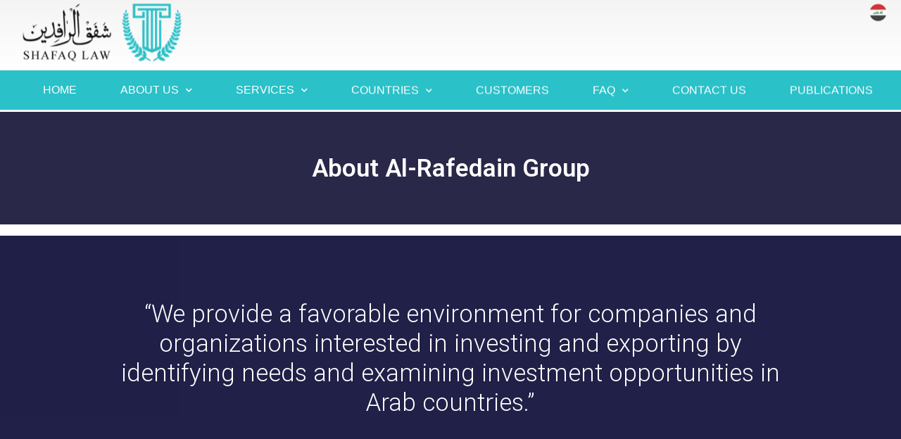

--- FILE ---
content_type: text/html; charset=UTF-8
request_url: https://shafaqlaw.com/about-al-rafedain/
body_size: 14537
content:
<!doctype html>
<html lang="en-US">
<head><script>(function(w,i,g){w[g]=w[g]||[];if(typeof w[g].push=='function')w[g].push(i)})
(window,'GTM-MDRV7D7T','google_tags_first_party');</script><script>(function(w,d,s,l){w[l]=w[l]||[];(function(){w[l].push(arguments);})('set', 'developer_id.dY2E1Nz', true);
		var f=d.getElementsByTagName(s)[0],
		j=d.createElement(s);j.async=true;j.src='/hbuc/';
		f.parentNode.insertBefore(j,f);
		})(window,document,'script','dataLayer');</script>
	<meta charset="UTF-8">
		<meta name="viewport" content="width=device-width, initial-scale=1">
	<link rel="profile" href="https://gmpg.org/xfn/11">
	<title>About Al-Rafedain group | Shafaq Law Firm</title><link rel="stylesheet" href="https://shafaqlaw.com/wp-content/cache/min/1/a299a0791b2eea01e88932e320900cd7.css" media="all" data-minify="1" />
<meta name='robots' content='max-image-preview:large' />

<!-- This site is optimized with the Yoast SEO Premium plugin v13.1 - https://yoast.com/wordpress/plugins/seo/ -->
<meta name="robots" content="max-snippet:-1, max-image-preview:large, max-video-preview:-1"/>
<link rel="canonical" href="https://shafaqlaw.com/about-al-rafedain/" />
<meta property="og:locale" content="en_US" />
<meta property="og:type" content="article" />
<meta property="og:title" content="About Al-Rafedain group | Shafaq Law Firm" />
<meta property="og:description" content="About Al-Rafedain group “We provide a favorable environment for companies and organizations interested in investing and exporting by identifying needs and examining investment opportunities in Arab countries.” Al-Rafedain is an Iraqi group which has active offices in Iraq and some other countries including Iran. This group established with the aim of creating appropriate conditions for &hellip;" />
<meta property="og:url" content="https://shafaqlaw.com/about-al-rafedain/" />
<meta property="og:site_name" content="Shafaq Law Firm" />
<meta property="article:publisher" content="https://www.facebook.com/shafaqlaw" />
<meta property="og:image" content="http://shafaq-lawen.local/wp-content/uploads/2020/01/Al-rafedin-Logo-225x300.jpg" />
<meta name="twitter:card" content="summary_large_image" />
<meta name="twitter:description" content="About Al-Rafedain group “We provide a favorable environment for companies and organizations interested in investing and exporting by identifying needs and examining investment opportunities in Arab countries.” Al-Rafedain is an Iraqi group which has active offices in Iraq and some other countries including Iran. This group established with the aim of creating appropriate conditions for [&hellip;]" />
<meta name="twitter:title" content="About Al-Rafedain group | Shafaq Law Firm" />
<meta name="twitter:site" content="@shafaqlaw" />
<meta name="twitter:image" content="http://shafaq-lawen.local/wp-content/uploads/2020/01/Al-rafedin-Logo-225x300.jpg" />
<meta name="twitter:creator" content="@shafaqlaw" />
<script type='application/ld+json' class='yoast-schema-graph yoast-schema-graph--main'>{"@context":"https://schema.org","@graph":[{"@type":"Organization","@id":"https://shafaqlaw.com/#organization","name":"Shafaq Law Firm","url":"https://shafaqlaw.com/","sameAs":["https://www.facebook.com/shafaqlaw","https://www.instagram.com/shafaqlaw/","https://www.linkedin.com/in/shafaqlaw/","https://twitter.com/shafaqlaw"],"logo":{"@type":"ImageObject","@id":"https://shafaqlaw.com/#logo","inLanguage":"en-US","url":"https://shafaqlaw.com/wp-content/uploads/2019/12/Shafagh-Logo-header.png","width":500,"height":207,"caption":"Shafaq Law Firm"},"image":{"@id":"https://shafaqlaw.com/#logo"}},{"@type":"WebSite","@id":"https://shafaqlaw.com/#website","url":"https://shafaqlaw.com/","name":"Shafaq Law Firm","inLanguage":"en-US","description":"providing legal services in the middle eastern countires","publisher":{"@id":"https://shafaqlaw.com/#organization"},"potentialAction":{"@type":"SearchAction","target":"https://shafaqlaw.com/?s={search_term_string}","query-input":"required name=search_term_string"}},{"@type":"ImageObject","@id":"https://shafaqlaw.com/about-al-rafedain/#primaryimage","inLanguage":"en-US","url":"http://shafaq-lawen.local/wp-content/uploads/2020/01/Al-rafedin-Logo-225x300.jpg"},{"@type":"WebPage","@id":"https://shafaqlaw.com/about-al-rafedain/#webpage","url":"https://shafaqlaw.com/about-al-rafedain/","name":"About Al-Rafedain group | Shafaq Law Firm","isPartOf":{"@id":"https://shafaqlaw.com/#website"},"inLanguage":"en-US","primaryImageOfPage":{"@id":"https://shafaqlaw.com/about-al-rafedain/#primaryimage"},"datePublished":"2020-01-03T09:34:12+00:00","dateModified":"2021-05-02T09:10:08+00:00"}]}</script>
<!-- / Yoast SEO Premium plugin. -->

<link href='https://fonts.gstatic.com' crossorigin rel='preconnect' />
<link rel="alternate" type="application/rss+xml" title="Shafaq Law Firm &raquo; Feed" href="https://shafaqlaw.com/feed/" />
<link rel="alternate" type="application/rss+xml" title="Shafaq Law Firm &raquo; Comments Feed" href="https://shafaqlaw.com/comments/feed/" />
<style type="text/css">
img.wp-smiley,
img.emoji {
	display: inline !important;
	border: none !important;
	box-shadow: none !important;
	height: 1em !important;
	width: 1em !important;
	margin: 0 .07em !important;
	vertical-align: -0.1em !important;
	background: none !important;
	padding: 0 !important;
}
</style>
	







<style id='elementor-frontend-inline-css' type='text/css'>
@font-face{font-family:eicons;src:url(https://shafaqlaw.com/wp-content/plugins/elementor/assets/lib/eicons/fonts/eicons.eot?5.10.0);src:url(https://shafaqlaw.com/wp-content/plugins/elementor/assets/lib/eicons/fonts/eicons.eot?5.10.0#iefix) format("embedded-opentype"),url(https://shafaqlaw.com/wp-content/plugins/elementor/assets/lib/eicons/fonts/eicons.woff2?5.10.0) format("woff2"),url(https://shafaqlaw.com/wp-content/plugins/elementor/assets/lib/eicons/fonts/eicons.woff?5.10.0) format("woff"),url(https://shafaqlaw.com/wp-content/plugins/elementor/assets/lib/eicons/fonts/eicons.ttf?5.10.0) format("truetype"),url(https://shafaqlaw.com/wp-content/plugins/elementor/assets/lib/eicons/fonts/eicons.svg?5.10.0#eicon) format("svg");font-weight:400;font-style:normal}
</style>









<style id='rocket-lazyload-inline-css' type='text/css'>
.rll-youtube-player{position:relative;padding-bottom:56.23%;height:0;overflow:hidden;max-width:100%;}.rll-youtube-player iframe{position:absolute;top:0;left:0;width:100%;height:100%;z-index:100;background:0 0}.rll-youtube-player img{bottom:0;display:block;left:0;margin:auto;max-width:100%;width:100%;position:absolute;right:0;top:0;border:none;height:auto;cursor:pointer;-webkit-transition:.4s all;-moz-transition:.4s all;transition:.4s all}.rll-youtube-player img:hover{-webkit-filter:brightness(75%)}.rll-youtube-player .play{height:72px;width:72px;left:50%;top:50%;margin-left:-36px;margin-top:-36px;position:absolute;background:url(https://shafaqlaw.com/wp-content/plugins/wp-rocket/assets/img/youtube.png) no-repeat;cursor:pointer}
</style>
<link rel='stylesheet' id='google-fonts-1-css'  href='https://fonts.googleapis.com/css?family=Roboto%3A100%2C100italic%2C200%2C200italic%2C300%2C300italic%2C400%2C400italic%2C500%2C500italic%2C600%2C600italic%2C700%2C700italic%2C800%2C800italic%2C900%2C900italic%7CRoboto+Slab%3A100%2C100italic%2C200%2C200italic%2C300%2C300italic%2C400%2C400italic%2C500%2C500italic%2C600%2C600italic%2C700%2C700italic%2C800%2C800italic%2C900%2C900italic&#038;display=swap&#038;ver=5.7.14' type='text/css' media='all' />






<script data-rocketlazyloadscript='https://shafaqlaw.com/wp-content/plugins/elementor/assets/lib/font-awesome/js/v4-shims.min.js?ver=3.2.3' type="38e73111cf29e9a16d518402-text/javascript" id='font-awesome-4-shim-js'></script>
<link rel="https://api.w.org/" href="https://shafaqlaw.com/wp-json/" /><link rel="alternate" type="application/json" href="https://shafaqlaw.com/wp-json/wp/v2/pages/358" /><link rel="EditURI" type="application/rsd+xml" title="RSD" href="https://shafaqlaw.com/xmlrpc.php?rsd" />
<link rel="wlwmanifest" type="application/wlwmanifest+xml" href="https://shafaqlaw.com/wp-includes/wlwmanifest.xml" /> 
<meta name="generator" content="WordPress 5.7.14" />
<link rel='shortlink' href='https://shafaqlaw.com/?p=358' />
<!-- start Simple Custom CSS and JS -->

<!-- end Simple Custom CSS and JS -->
<!-- Global site tag (gtag.js) - Google Analytics -->
<script data-rocketlazyloadscript='https://shafaqlaw.com/wp-content/cache/busting/1/gtm-8293b7d482f41be4b2ac984f23f8fd85.js' data-no-minify="1" async type="38e73111cf29e9a16d518402-text/javascript"></script>
<script data-rocketlazyloadscript='[data-uri]' type="38e73111cf29e9a16d518402-text/javascript"></script>		
				<style>
			.no-js img.lazyload { display: none; }
			figure.wp-block-image img.lazyloading { min-width: 150px; }
							.lazyload, .lazyloading { opacity: 0; }
				.lazyloaded {
					opacity: 1;
					transition: opacity 400ms;
					transition-delay: 0ms;
				}
					</style>
		<link rel="icon" href="https://shafaqlaw.com/wp-content/uploads/2020/03/flavicon-shafaq-150x150.jpg" sizes="32x32" />
<link rel="icon" href="https://shafaqlaw.com/wp-content/uploads/2020/03/flavicon-shafaq.jpg" sizes="192x192" />
<link rel="apple-touch-icon" href="https://shafaqlaw.com/wp-content/uploads/2020/03/flavicon-shafaq.jpg" />
<meta name="msapplication-TileImage" content="https://shafaqlaw.com/wp-content/uploads/2020/03/flavicon-shafaq.jpg" />
<noscript><style id="rocket-lazyload-nojs-css">.rll-youtube-player, [data-lazy-src]{display:none !important;}</style></noscript></head>
<body class="page-template-default page page-id-358 wp-custom-logo elementor-default elementor-kit-1411 elementor-page elementor-page-358">

		<div data-elementor-type="header" data-elementor-id="2246" class="elementor elementor-2246 elementor-location-header" data-elementor-settings="[]">
		<div class="elementor-section-wrap">
					<section class="elementor-section elementor-top-section elementor-element elementor-element-b1e4d57 elementor-section-full_width elementor-section-height-default elementor-section-height-default elementor-invisible" data-id="b1e4d57" data-element_type="section" data-settings="{&quot;animation&quot;:&quot;fadeInDown&quot;}">
						<div class="elementor-container elementor-column-gap-no">
							<div class="elementor-row">
					<div class="elementor-column elementor-col-100 elementor-top-column elementor-element elementor-element-02a4f84" data-id="02a4f84" data-element_type="column">
			<div class="elementor-column-wrap elementor-element-populated">
							<div class="elementor-widget-wrap">
						<section class="elementor-section elementor-inner-section elementor-element elementor-element-e104eaa elementor-section-full_width elementor-section-height-default elementor-section-height-default" data-id="e104eaa" data-element_type="section" data-settings="{&quot;background_background&quot;:&quot;gradient&quot;}">
						<div class="elementor-container elementor-column-gap-no">
							<div class="elementor-row">
					<div class="elementor-column elementor-col-25 elementor-inner-column elementor-element elementor-element-9fb558c" data-id="9fb558c" data-element_type="column">
			<div class="elementor-column-wrap elementor-element-populated">
							<div class="elementor-widget-wrap">
						<div class="elementor-element elementor-element-eb1cca1 elementor-widget elementor-widget-theme-site-logo elementor-widget-image" data-id="eb1cca1" data-element_type="widget" data-widget_type="theme-site-logo.default">
				<div class="elementor-widget-container">
								<div class="elementor-image">
													<a href="https://shafaqlaw.com">
							<img width="300" height="124" src="data:image/svg+xml,%3Csvg%20xmlns='http://www.w3.org/2000/svg'%20viewBox='0%200%20300%20124'%3E%3C/svg%3E" class="attachment-medium size-medium" alt="" data-lazy-srcset="https://shafaqlaw.com/wp-content/uploads/2019/12/Shafagh-Logo-header-300x124.png 300w, https://shafaqlaw.com/wp-content/uploads/2019/12/Shafagh-Logo-header.png 500w" data-lazy-sizes="(max-width: 300px) 100vw, 300px" data-lazy-src="https://shafaqlaw.com/wp-content/uploads/2019/12/Shafagh-Logo-header-300x124.png" /><noscript><img width="300" height="124"   alt="" data-srcset="https://shafaqlaw.com/wp-content/uploads/2019/12/Shafagh-Logo-header-300x124.png 300w, https://shafaqlaw.com/wp-content/uploads/2019/12/Shafagh-Logo-header.png 500w"  data-src="https://shafaqlaw.com/wp-content/uploads/2019/12/Shafagh-Logo-header-300x124.png" data-sizes="(max-width: 300px) 100vw, 300px" class="attachment-medium size-medium lazyload" src="[data-uri]" /><noscript><img width="300" height="124" src="https://shafaqlaw.com/wp-content/uploads/2019/12/Shafagh-Logo-header-300x124.png" class="attachment-medium size-medium" alt="" srcset="https://shafaqlaw.com/wp-content/uploads/2019/12/Shafagh-Logo-header-300x124.png 300w, https://shafaqlaw.com/wp-content/uploads/2019/12/Shafagh-Logo-header.png 500w" sizes="(max-width: 300px) 100vw, 300px" /></noscript></noscript>								</a>
														</div>
						</div>
				</div>
						</div>
					</div>
		</div>
				<div class="elementor-column elementor-col-25 elementor-inner-column elementor-element elementor-element-e9f1035" data-id="e9f1035" data-element_type="column">
			<div class="elementor-column-wrap">
							<div class="elementor-widget-wrap">
								</div>
					</div>
		</div>
				<div class="elementor-column elementor-col-25 elementor-inner-column elementor-element elementor-element-fcff78a" data-id="fcff78a" data-element_type="column">
			<div class="elementor-column-wrap elementor-element-populated">
							<div class="elementor-widget-wrap">
						<div class="elementor-element elementor-element-1b998b1 elementor-widget__width-initial elementor-fixed elementor-hidden-desktop elementor-hidden-tablet elementor-align-center elementor-widget elementor-widget-lottie" data-id="1b998b1" data-element_type="widget" id="backtotop" data-settings="{&quot;source_json&quot;:{&quot;url&quot;:&quot;https:\/\/shafaqlaw.com\/wp-content\/uploads\/2020\/06\/11316-arrow-up.json&quot;,&quot;id&quot;:2978},&quot;link_to&quot;:&quot;custom&quot;,&quot;custom_link&quot;:{&quot;url&quot;:&quot;#&quot;,&quot;is_external&quot;:&quot;&quot;,&quot;nofollow&quot;:&quot;&quot;,&quot;custom_attributes&quot;:&quot;&quot;},&quot;loop&quot;:&quot;yes&quot;,&quot;_position&quot;:&quot;fixed&quot;,&quot;source&quot;:&quot;media_file&quot;,&quot;caption_source&quot;:&quot;none&quot;,&quot;trigger&quot;:&quot;arriving_to_viewport&quot;,&quot;viewport&quot;:{&quot;unit&quot;:&quot;%&quot;,&quot;size&quot;:&quot;&quot;,&quot;sizes&quot;:{&quot;start&quot;:0,&quot;end&quot;:100}},&quot;play_speed&quot;:{&quot;unit&quot;:&quot;px&quot;,&quot;size&quot;:1,&quot;sizes&quot;:[]},&quot;start_point&quot;:{&quot;unit&quot;:&quot;%&quot;,&quot;size&quot;:&quot;0&quot;,&quot;sizes&quot;:[]},&quot;end_point&quot;:{&quot;unit&quot;:&quot;%&quot;,&quot;size&quot;:&quot;100&quot;,&quot;sizes&quot;:[]},&quot;renderer&quot;:&quot;svg&quot;}" data-widget_type="lottie.default">
				<div class="elementor-widget-container">
			<a class="e-lottie__container__link" href="#"><div class="e-lottie__container"><div class="e-lottie__animation"></div></div></a>		</div>
				</div>
						</div>
					</div>
		</div>
				<div class="elementor-column elementor-col-25 elementor-inner-column elementor-element elementor-element-f5c8893" data-id="f5c8893" data-element_type="column">
			<div class="elementor-column-wrap elementor-element-populated">
							<div class="elementor-widget-wrap">
						<div class="elementor-element elementor-element-ea445eb elementor-invisible elementor-widget elementor-widget-image" data-id="ea445eb" data-element_type="widget" data-settings="{&quot;_animation&quot;:&quot;fadeIn&quot;}" data-widget_type="image.default">
				<div class="elementor-widget-container">
								<div class="elementor-image">
													<a href="https://shafaqlaw.com/ar">
							<img width="50" height="50" src="data:image/svg+xml,%3Csvg%20xmlns='http://www.w3.org/2000/svg'%20viewBox='0%200%2050%2050'%3E%3C/svg%3E" class="attachment-large size-large" alt="" data-lazy-src="https://shafaqlaw.com/wp-content/uploads/2020/06/Flag-ar.png" /><noscript><img width="50" height="50"   alt="" data-src="https://shafaqlaw.com/wp-content/uploads/2020/06/Flag-ar.png" class="attachment-large size-large lazyload" src="[data-uri]" /><noscript><img width="50" height="50" src="https://shafaqlaw.com/wp-content/uploads/2020/06/Flag-ar.png" class="attachment-large size-large" alt="" /></noscript></noscript>								</a>
														</div>
						</div>
				</div>
						</div>
					</div>
		</div>
								</div>
					</div>
		</section>
						</div>
					</div>
		</div>
								</div>
					</div>
		</section>
				<section class="elementor-section elementor-top-section elementor-element elementor-element-6f479cc elementor-section-full_width elementor-section-height-default elementor-section-height-default elementor-invisible" data-id="6f479cc" data-element_type="section" data-settings="{&quot;animation&quot;:&quot;fadeInDown&quot;}">
						<div class="elementor-container elementor-column-gap-no">
							<div class="elementor-row">
					<div class="elementor-column elementor-col-100 elementor-top-column elementor-element elementor-element-7713632" data-id="7713632" data-element_type="column">
			<div class="elementor-column-wrap elementor-element-populated">
							<div class="elementor-widget-wrap">
						<section class="elementor-section elementor-inner-section elementor-element elementor-element-a03df70 elementor-section-full_width elementor-section-height-min-height elementor-section-content-bottom elementor-section-height-default" data-id="a03df70" data-element_type="section">
						<div class="elementor-container elementor-column-gap-no">
							<div class="elementor-row">
					<div class="elementor-column elementor-col-100 elementor-inner-column elementor-element elementor-element-812ac88" data-id="812ac88" data-element_type="column" data-settings="{&quot;background_background&quot;:&quot;classic&quot;}">
			<div class="elementor-column-wrap elementor-element-populated">
							<div class="elementor-widget-wrap">
						<div class="elementor-element elementor-element-639798e elementor-nav-menu--stretch elementor-nav-menu__align-center elementor-nav-menu--indicator-chevron elementor-nav-menu--dropdown-tablet elementor-nav-menu__text-align-aside elementor-nav-menu--toggle elementor-nav-menu--burger elementor-widget elementor-widget-nav-menu" data-id="639798e" data-element_type="widget" data-settings="{&quot;full_width&quot;:&quot;stretch&quot;,&quot;layout&quot;:&quot;horizontal&quot;,&quot;toggle&quot;:&quot;burger&quot;}" data-widget_type="nav-menu.default">
				<div class="elementor-widget-container">
						<nav role="navigation" class="elementor-nav-menu--main elementor-nav-menu__container elementor-nav-menu--layout-horizontal e--pointer-background e--animation-fade"><ul id="menu-1-639798e" class="elementor-nav-menu"><li class="menu-item menu-item-type-post_type menu-item-object-page menu-item-home menu-item-413"><a href="https://shafaqlaw.com/" class="elementor-item">Home</a></li>
<li class="menu-item menu-item-type-custom menu-item-object-custom current-menu-ancestor current-menu-parent menu-item-has-children menu-item-569"><a href="#" class="elementor-item elementor-item-anchor">About us</a>
<ul class="sub-menu elementor-nav-menu--dropdown">
	<li class="menu-item menu-item-type-post_type menu-item-object-page menu-item-323"><a href="https://shafaqlaw.com/about-shafaq/" class="elementor-sub-item">About Shafaq</a></li>
	<li class="menu-item menu-item-type-post_type menu-item-object-page current-menu-item page_item page-item-358 current_page_item menu-item-370"><a href="https://shafaqlaw.com/about-al-rafedain/" aria-current="page" class="elementor-sub-item elementor-item-active">About Al-Rafedain group</a></li>
</ul>
</li>
<li class="menu-item menu-item-type-custom menu-item-object-custom menu-item-has-children menu-item-570"><a href="#" class="elementor-item elementor-item-anchor">Services</a>
<ul class="sub-menu elementor-nav-menu--dropdown">
	<li class="menu-item menu-item-type-post_type menu-item-object-page menu-item-555"><a href="https://shafaqlaw.com/company-registration/" class="elementor-sub-item">Company registration</a></li>
	<li class="menu-item menu-item-type-post_type menu-item-object-page menu-item-513"><a href="https://shafaqlaw.com/branch-registration/" class="elementor-sub-item">Branch Registration</a></li>
	<li class="menu-item menu-item-type-post_type menu-item-object-page menu-item-544"><a href="https://shafaqlaw.com/registering-name-and-trademarks/" class="elementor-sub-item">Registering name and trademarks</a></li>
	<li class="menu-item menu-item-type-post_type menu-item-object-page menu-item-516"><a href="https://shafaqlaw.com/backup-services/" class="elementor-sub-item">Backup service</a></li>
</ul>
</li>
<li class="menu-item menu-item-type-custom menu-item-object-custom menu-item-has-children menu-item-2490"><a href="#" class="elementor-item elementor-item-anchor">Countries</a>
<ul class="sub-menu elementor-nav-menu--dropdown">
	<li class="menu-item menu-item-type-post_type menu-item-object-page menu-item-2509"><a href="https://shafaqlaw.com/iraq/" class="elementor-sub-item">Iraq</a></li>
	<li class="menu-item menu-item-type-post_type menu-item-object-page menu-item-2517"><a href="https://shafaqlaw.com/turkey/" class="elementor-sub-item">Turkey</a></li>
	<li class="menu-item menu-item-type-post_type menu-item-object-page menu-item-2531"><a href="https://shafaqlaw.com/qatar/" class="elementor-sub-item">Qatar</a></li>
	<li class="menu-item menu-item-type-post_type menu-item-object-page menu-item-2667"><a href="https://shafaqlaw.com/oman/" class="elementor-sub-item">Oman</a></li>
	<li class="menu-item menu-item-type-post_type menu-item-object-page menu-item-2540"><a href="https://shafaqlaw.com/syria/" class="elementor-sub-item">Syria</a></li>
	<li class="menu-item menu-item-type-post_type menu-item-object-page menu-item-2558"><a href="https://shafaqlaw.com/lebanon/" class="elementor-sub-item">Lebanon</a></li>
	<li class="menu-item menu-item-type-post_type menu-item-object-page menu-item-2573"><a href="https://shafaqlaw.com/emirates/" class="elementor-sub-item">Emirates</a></li>
	<li class="menu-item menu-item-type-post_type menu-item-object-page menu-item-2491"><a href="https://shafaqlaw.com/afghanistan/" class="elementor-sub-item">Afghanistan</a></li>
	<li class="menu-item menu-item-type-post_type menu-item-object-page menu-item-2744"><a href="https://shafaqlaw.com/pakistan/" class="elementor-sub-item">Pakistan</a></li>
	<li class="menu-item menu-item-type-post_type menu-item-object-page menu-item-2746"><a href="https://shafaqlaw.com/kur-fa/" class="elementor-sub-item">Kurdistan Region</a></li>
</ul>
</li>
<li class="menu-item menu-item-type-post_type menu-item-object-page menu-item-1606"><a href="https://shafaqlaw.com/customers/" class="elementor-item">Customers</a></li>
<li class="menu-item menu-item-type-custom menu-item-object-custom menu-item-has-children menu-item-571"><a href="#" class="elementor-item elementor-item-anchor">FAQ</a>
<ul class="sub-menu elementor-nav-menu--dropdown">
	<li class="menu-item menu-item-type-post_type menu-item-object-page menu-item-679"><a href="https://shafaqlaw.com/questions-of-mark-registration/" class="elementor-sub-item">Questions of mark registration</a></li>
	<li class="menu-item menu-item-type-post_type menu-item-object-page menu-item-680"><a href="https://shafaqlaw.com/questions-of-branch-registration/" class="elementor-sub-item">Questions of Branch registration</a></li>
	<li class="menu-item menu-item-type-post_type menu-item-object-page menu-item-681"><a href="https://shafaqlaw.com/questions-of-company-registration/" class="elementor-sub-item">Questions of company registration</a></li>
</ul>
</li>
<li class="menu-item menu-item-type-post_type menu-item-object-page menu-item-1627"><a href="https://shafaqlaw.com/%d8%a7%d8%b1%d8%aa%d8%a8%d8%a7%d8%b7/" class="elementor-item">Contact us</a></li>
<li class="menu-item menu-item-type-post_type menu-item-object-page menu-item-3023"><a href="https://shafaqlaw.com/publications-2/" class="elementor-item">Publications</a></li>
</ul></nav>
					<div class="elementor-menu-toggle" role="button" tabindex="0" aria-label="Menu Toggle" aria-expanded="false">
			<i class="eicon-menu-bar" aria-hidden="true"></i>
			<span class="elementor-screen-only">Menu</span>
		</div>
			<nav class="elementor-nav-menu--dropdown elementor-nav-menu__container" role="navigation" aria-hidden="true"><ul id="menu-2-639798e" class="elementor-nav-menu"><li class="menu-item menu-item-type-post_type menu-item-object-page menu-item-home menu-item-413"><a href="https://shafaqlaw.com/" class="elementor-item">Home</a></li>
<li class="menu-item menu-item-type-custom menu-item-object-custom current-menu-ancestor current-menu-parent menu-item-has-children menu-item-569"><a href="#" class="elementor-item elementor-item-anchor">About us</a>
<ul class="sub-menu elementor-nav-menu--dropdown">
	<li class="menu-item menu-item-type-post_type menu-item-object-page menu-item-323"><a href="https://shafaqlaw.com/about-shafaq/" class="elementor-sub-item">About Shafaq</a></li>
	<li class="menu-item menu-item-type-post_type menu-item-object-page current-menu-item page_item page-item-358 current_page_item menu-item-370"><a href="https://shafaqlaw.com/about-al-rafedain/" aria-current="page" class="elementor-sub-item elementor-item-active">About Al-Rafedain group</a></li>
</ul>
</li>
<li class="menu-item menu-item-type-custom menu-item-object-custom menu-item-has-children menu-item-570"><a href="#" class="elementor-item elementor-item-anchor">Services</a>
<ul class="sub-menu elementor-nav-menu--dropdown">
	<li class="menu-item menu-item-type-post_type menu-item-object-page menu-item-555"><a href="https://shafaqlaw.com/company-registration/" class="elementor-sub-item">Company registration</a></li>
	<li class="menu-item menu-item-type-post_type menu-item-object-page menu-item-513"><a href="https://shafaqlaw.com/branch-registration/" class="elementor-sub-item">Branch Registration</a></li>
	<li class="menu-item menu-item-type-post_type menu-item-object-page menu-item-544"><a href="https://shafaqlaw.com/registering-name-and-trademarks/" class="elementor-sub-item">Registering name and trademarks</a></li>
	<li class="menu-item menu-item-type-post_type menu-item-object-page menu-item-516"><a href="https://shafaqlaw.com/backup-services/" class="elementor-sub-item">Backup service</a></li>
</ul>
</li>
<li class="menu-item menu-item-type-custom menu-item-object-custom menu-item-has-children menu-item-2490"><a href="#" class="elementor-item elementor-item-anchor">Countries</a>
<ul class="sub-menu elementor-nav-menu--dropdown">
	<li class="menu-item menu-item-type-post_type menu-item-object-page menu-item-2509"><a href="https://shafaqlaw.com/iraq/" class="elementor-sub-item">Iraq</a></li>
	<li class="menu-item menu-item-type-post_type menu-item-object-page menu-item-2517"><a href="https://shafaqlaw.com/turkey/" class="elementor-sub-item">Turkey</a></li>
	<li class="menu-item menu-item-type-post_type menu-item-object-page menu-item-2531"><a href="https://shafaqlaw.com/qatar/" class="elementor-sub-item">Qatar</a></li>
	<li class="menu-item menu-item-type-post_type menu-item-object-page menu-item-2667"><a href="https://shafaqlaw.com/oman/" class="elementor-sub-item">Oman</a></li>
	<li class="menu-item menu-item-type-post_type menu-item-object-page menu-item-2540"><a href="https://shafaqlaw.com/syria/" class="elementor-sub-item">Syria</a></li>
	<li class="menu-item menu-item-type-post_type menu-item-object-page menu-item-2558"><a href="https://shafaqlaw.com/lebanon/" class="elementor-sub-item">Lebanon</a></li>
	<li class="menu-item menu-item-type-post_type menu-item-object-page menu-item-2573"><a href="https://shafaqlaw.com/emirates/" class="elementor-sub-item">Emirates</a></li>
	<li class="menu-item menu-item-type-post_type menu-item-object-page menu-item-2491"><a href="https://shafaqlaw.com/afghanistan/" class="elementor-sub-item">Afghanistan</a></li>
	<li class="menu-item menu-item-type-post_type menu-item-object-page menu-item-2744"><a href="https://shafaqlaw.com/pakistan/" class="elementor-sub-item">Pakistan</a></li>
	<li class="menu-item menu-item-type-post_type menu-item-object-page menu-item-2746"><a href="https://shafaqlaw.com/kur-fa/" class="elementor-sub-item">Kurdistan Region</a></li>
</ul>
</li>
<li class="menu-item menu-item-type-post_type menu-item-object-page menu-item-1606"><a href="https://shafaqlaw.com/customers/" class="elementor-item">Customers</a></li>
<li class="menu-item menu-item-type-custom menu-item-object-custom menu-item-has-children menu-item-571"><a href="#" class="elementor-item elementor-item-anchor">FAQ</a>
<ul class="sub-menu elementor-nav-menu--dropdown">
	<li class="menu-item menu-item-type-post_type menu-item-object-page menu-item-679"><a href="https://shafaqlaw.com/questions-of-mark-registration/" class="elementor-sub-item">Questions of mark registration</a></li>
	<li class="menu-item menu-item-type-post_type menu-item-object-page menu-item-680"><a href="https://shafaqlaw.com/questions-of-branch-registration/" class="elementor-sub-item">Questions of Branch registration</a></li>
	<li class="menu-item menu-item-type-post_type menu-item-object-page menu-item-681"><a href="https://shafaqlaw.com/questions-of-company-registration/" class="elementor-sub-item">Questions of company registration</a></li>
</ul>
</li>
<li class="menu-item menu-item-type-post_type menu-item-object-page menu-item-1627"><a href="https://shafaqlaw.com/%d8%a7%d8%b1%d8%aa%d8%a8%d8%a7%d8%b7/" class="elementor-item">Contact us</a></li>
<li class="menu-item menu-item-type-post_type menu-item-object-page menu-item-3023"><a href="https://shafaqlaw.com/publications-2/" class="elementor-item">Publications</a></li>
</ul></nav>
				</div>
				</div>
						</div>
					</div>
		</div>
								</div>
					</div>
		</section>
						</div>
					</div>
		</div>
								</div>
					</div>
		</section>
				</div>
		</div>
		
<main class="site-main post-358 page type-page status-publish hentry" role="main">
		<div class="page-content">
				<div data-elementor-type="wp-page" data-elementor-id="358" class="elementor elementor-358" data-elementor-settings="[]">
						<div class="elementor-inner">
							<div class="elementor-section-wrap">
							<section class="elementor-section elementor-top-section elementor-element elementor-element-7fe40531 elementor-section-height-min-height elementor-section-boxed elementor-section-height-default elementor-section-items-middle elementor-invisible" data-id="7fe40531" data-element_type="section" data-settings="{&quot;background_background&quot;:&quot;classic&quot;,&quot;animation&quot;:&quot;fadeIn&quot;}">
						<div class="elementor-container elementor-column-gap-default">
							<div class="elementor-row">
					<div class="elementor-column elementor-col-100 elementor-top-column elementor-element elementor-element-330baf4b" data-id="330baf4b" data-element_type="column">
			<div class="elementor-column-wrap elementor-element-populated">
							<div class="elementor-widget-wrap">
						<div class="elementor-element elementor-element-10981caf elementor-widget elementor-widget-heading" data-id="10981caf" data-element_type="widget" data-widget_type="heading.default">
				<div class="elementor-widget-container">
			<h1 class="elementor-heading-title elementor-size-default">About Al-Rafedain group</h1>		</div>
				</div>
						</div>
					</div>
		</div>
								</div>
					</div>
		</section>
				<section class="elementor-section elementor-top-section elementor-element elementor-element-55a968a5 elementor-section-height-min-height elementor-section-boxed elementor-section-height-default elementor-section-items-middle elementor-invisible" data-id="55a968a5" data-element_type="section" data-settings="{&quot;background_background&quot;:&quot;classic&quot;,&quot;animation&quot;:&quot;fadeInUp&quot;}">
							<div class="elementor-background-overlay"></div>
							<div class="elementor-container elementor-column-gap-default">
							<div class="elementor-row">
					<div class="elementor-column elementor-col-100 elementor-top-column elementor-element elementor-element-15dca1e6" data-id="15dca1e6" data-element_type="column">
			<div class="elementor-column-wrap elementor-element-populated">
							<div class="elementor-widget-wrap">
						<div class="elementor-element elementor-element-3953d68a elementor-widget elementor-widget-heading" data-id="3953d68a" data-element_type="widget" data-settings="{&quot;motion_fx_motion_fx_scrolling&quot;:&quot;yes&quot;,&quot;motion_fx_devices&quot;:[&quot;desktop&quot;,&quot;tablet&quot;,&quot;mobile&quot;]}" data-widget_type="heading.default">
				<div class="elementor-widget-container">
			<h2 class="elementor-heading-title elementor-size-default">“We provide a favorable environment for companies and organizations interested in investing and exporting by identifying needs and examining investment opportunities in Arab countries.”</h2>		</div>
				</div>
						</div>
					</div>
		</div>
								</div>
					</div>
		</section>
				<section class="elementor-section elementor-top-section elementor-element elementor-element-165942b elementor-section-height-min-height elementor-section-boxed elementor-section-height-default elementor-section-items-middle elementor-invisible" data-id="165942b" data-element_type="section" data-settings="{&quot;animation&quot;:&quot;fadeInUp&quot;}">
						<div class="elementor-container elementor-column-gap-default">
							<div class="elementor-row">
					<div class="elementor-column elementor-col-50 elementor-top-column elementor-element elementor-element-6d7dccac" data-id="6d7dccac" data-element_type="column">
			<div class="elementor-column-wrap elementor-element-populated">
							<div class="elementor-widget-wrap">
						<div class="elementor-element elementor-element-57d9eef2 elementor-widget elementor-widget-text-editor" data-id="57d9eef2" data-element_type="widget" data-widget_type="text-editor.default">
				<div class="elementor-widget-container">
								<div class="elementor-text-editor elementor-clearfix">
					<p>Al-Rafedain is an Iraqi group which has active offices in Iraq and some other countries including Iran. This group established with the aim of creating appropriate conditions for trade and investment. Now, Al-Rafedain group has become the greatest service company in the line of above targets and plans by providing commercial and technical-engineering services with new methods and appropriate tools.</p><p>We, in Al-Rafedain group, do our best to provide a favorable environment for companies and organizations interested in investing by identifying needs and examining investment opportunities in Arab countries. And now, we try to attract all investment opportunities with the focus on Iraq throughout the world.</p><p><a href="https://www.iraqbase.com/" target="_blank" rel="noopener">www.iraqbase.com</a></p>					</div>
						</div>
				</div>
				<div class="elementor-element elementor-element-3bc38b7 elementor-align-left elementor-widget elementor-widget-button" data-id="3bc38b7" data-element_type="widget" data-widget_type="button.default">
				<div class="elementor-widget-container">
					<div class="elementor-button-wrapper">
			<a href="http://www.shafaqlaw.com/wp-content/uploads/2020/02/Alrafedain-Group-opti.pdf" target="_blank" class="elementor-button-link elementor-button elementor-size-sm" role="button">
						<span class="elementor-button-content-wrapper">
						<span class="elementor-button-text">Download PDF</span>
		</span>
					</a>
		</div>
				</div>
				</div>
						</div>
					</div>
		</div>
				<div class="elementor-column elementor-col-50 elementor-top-column elementor-element elementor-element-1d0fc2cf" data-id="1d0fc2cf" data-element_type="column">
			<div class="elementor-column-wrap elementor-element-populated">
							<div class="elementor-widget-wrap">
						<div class="elementor-element elementor-element-a25a173 elementor-widget elementor-widget-image" data-id="a25a173" data-element_type="widget" data-widget_type="image.default">
				<div class="elementor-widget-container">
								<div class="elementor-image">
												<img width="225" height="300" src="data:image/svg+xml,%3Csvg%20xmlns='http://www.w3.org/2000/svg'%20viewBox='0%200%20225%20300'%3E%3C/svg%3E" class="attachment-medium size-medium" alt="" data-lazy-srcset="https://shafaqlaw.com/wp-content/uploads/2020/01/Al-rafedin-Logo-225x300.jpg 225w, https://shafaqlaw.com/wp-content/uploads/2020/01/Al-rafedin-Logo.jpg 600w" data-lazy-sizes="(max-width: 225px) 100vw, 225px" data-lazy-src="https://shafaqlaw.com/wp-content/uploads/2020/01/Al-rafedin-Logo-225x300.jpg" /><noscript><img width="225" height="300"   alt="" data-srcset="https://shafaqlaw.com/wp-content/uploads/2020/01/Al-rafedin-Logo-225x300.jpg 225w, https://shafaqlaw.com/wp-content/uploads/2020/01/Al-rafedin-Logo.jpg 600w"  data-src="https://shafaqlaw.com/wp-content/uploads/2020/01/Al-rafedin-Logo-225x300.jpg" data-sizes="(max-width: 225px) 100vw, 225px" class="attachment-medium size-medium lazyload" src="[data-uri]" /><noscript><img width="225" height="300" src="https://shafaqlaw.com/wp-content/uploads/2020/01/Al-rafedin-Logo-225x300.jpg" class="attachment-medium size-medium" alt="" srcset="https://shafaqlaw.com/wp-content/uploads/2020/01/Al-rafedin-Logo-225x300.jpg 225w, https://shafaqlaw.com/wp-content/uploads/2020/01/Al-rafedin-Logo.jpg 600w" sizes="(max-width: 225px) 100vw, 225px" /></noscript></noscript>														</div>
						</div>
				</div>
						</div>
					</div>
		</div>
								</div>
					</div>
		</section>
				<section class="elementor-section elementor-top-section elementor-element elementor-element-6ffccbd1 elementor-section-content-middle elementor-section-boxed elementor-section-height-default elementor-section-height-default elementor-invisible" data-id="6ffccbd1" data-element_type="section" data-settings="{&quot;animation&quot;:&quot;fadeInUp&quot;}">
						<div class="elementor-container elementor-column-gap-no">
							<div class="elementor-row">
					<div class="elementor-column elementor-col-100 elementor-top-column elementor-element elementor-element-1c24edd6" data-id="1c24edd6" data-element_type="column">
			<div class="elementor-column-wrap elementor-element-populated">
							<div class="elementor-widget-wrap">
						<div class="elementor-element elementor-element-690b9de elementor-widget elementor-widget-heading" data-id="690b9de" data-element_type="widget" data-widget_type="heading.default">
				<div class="elementor-widget-container">
			<h2 class="elementor-heading-title elementor-size-default">Al-Rafedain group services</h2>		</div>
				</div>
				<div class="elementor-element elementor-element-1cbc367 elementor-widget elementor-widget-text-editor" data-id="1cbc367" data-element_type="widget" data-widget_type="text-editor.default">
				<div class="elementor-widget-container">
								<div class="elementor-text-editor elementor-clearfix">
					<p>This group has been established with the aim of providing a chain of required services of capable companies for exporting. Regarding the last points, all services of this group have defined with the approach of reducing in challenges and concerns of exporting companies to the target markets.</p>					</div>
						</div>
				</div>
				<div class="elementor-element elementor-element-36c80717 elementor-widget elementor-widget-toggle" data-id="36c80717" data-element_type="widget" data-widget_type="toggle.default">
				<div class="elementor-widget-container">
					<div class="elementor-toggle" role="tablist">
							<div class="elementor-toggle-item">
					<div id="elementor-tab-title-9191" class="elementor-tab-title" data-tab="1" role="tab" aria-controls="elementor-tab-content-9191" aria-expanded="false">
												<span class="elementor-toggle-icon elementor-toggle-icon-left" aria-hidden="true">
															<span class="elementor-toggle-icon-closed"><i class="fas fa-caret-right"></i></span>
								<span class="elementor-toggle-icon-opened"><i class="elementor-toggle-icon-opened fas fa-caret-up"></i></span>
													</span>
												<a href="" class="elementor-toggle-title">Legal and registering services (Shafaq Al-Rafedain Co.)</a>
					</div>
					<div id="elementor-tab-content-9191" class="elementor-tab-content elementor-clearfix" data-tab="1" role="tabpanel" aria-labelledby="elementor-tab-title-9191"><p>Al-Rafedain group in the line of its purposes which are consulting and participating in exporting products and technical-engineering services, has resorted to establish Shafaq Al-Rafedain company with the aim of presenting legal and registering services with the priority of Iraq. This company`s experiences indicate that registration of company, branch and trademarks have always been one of the most important and determinative factors of participation of companies in foreign countries. So, this company has activated this service in order to resort better and safer for partner companies demanding to operate in target markets.</p></div>
				</div>
								</div>
				</div>
				</div>
				<div class="elementor-element elementor-element-49b7e186 elementor-widget elementor-widget-toggle" data-id="49b7e186" data-element_type="widget" data-widget_type="toggle.default">
				<div class="elementor-widget-container">
					<div class="elementor-toggle" role="tablist">
							<div class="elementor-toggle-item">
					<div id="elementor-tab-title-1231" class="elementor-tab-title" data-tab="1" role="tab" aria-controls="elementor-tab-content-1231" aria-expanded="false">
												<span class="elementor-toggle-icon elementor-toggle-icon-left" aria-hidden="true">
															<span class="elementor-toggle-icon-closed"><i class="fas fa-caret-right"></i></span>
								<span class="elementor-toggle-icon-opened"><i class="elementor-toggle-icon-opened fas fa-caret-up"></i></span>
													</span>
												<a href="" class="elementor-toggle-title">Transportation and customs services (Nasr Al-Rafedain Co.)</a>
					</div>
					<div id="elementor-tab-content-1231" class="elementor-tab-content elementor-clearfix" data-tab="1" role="tabpanel" aria-labelledby="elementor-tab-title-1231"><p>One of the most important parts of exporting chain is logistic operations. In the line of its organizational mission, Al-Rafedain group provided all required logistic services for exporters so in addition of creating executive advantages over traditional methods, carrying and releasing operation from origin to destination will be performed by an organization.</p><p>On the one hand, the importance of this area and the need for transportation documents on the other hand caused Al-Rafedain group to form this department in the structure of Nasr Al-Rafedain Transportation Company so that the logistic department operates under the Rafedain group and in the form of this company. By identifying critical points of transportation in Iraq, customs rules and also difficulty of coordinating among different teams for product owners, we designed our services in such a way that there would be no concern about the possibility of execution of carrying and releasing operation and even providing documents. Activity of wide network offices in Iran, Iraq and all Iraqi entry points have created unlimited geographical areas to present services.</p></div>
				</div>
								</div>
				</div>
				</div>
				<div class="elementor-element elementor-element-111cc3f1 elementor-widget elementor-widget-toggle" data-id="111cc3f1" data-element_type="widget" data-widget_type="toggle.default">
				<div class="elementor-widget-container">
					<div class="elementor-toggle" role="tablist">
							<div class="elementor-toggle-item">
					<div id="elementor-tab-title-2871" class="elementor-tab-title" data-tab="1" role="tab" aria-controls="elementor-tab-content-2871" aria-expanded="false">
												<span class="elementor-toggle-icon elementor-toggle-icon-left" aria-hidden="true">
															<span class="elementor-toggle-icon-closed"><i class="fas fa-caret-right"></i></span>
								<span class="elementor-toggle-icon-opened"><i class="elementor-toggle-icon-opened fas fa-caret-up"></i></span>
													</span>
												<a href="" class="elementor-toggle-title">Marketing services (Rafi` Al-Sana`a)</a>
					</div>
					<div id="elementor-tab-content-2871" class="elementor-tab-content elementor-clearfix" data-tab="1" role="tabpanel" aria-labelledby="elementor-tab-title-2871"><p>Marketing is considered as collecting process and systematic and purposeful analysis of data regarding to target market and competitive environment. In this process, technics and analytical and statistic methods for collecting and interpretation of information is used on a regular basis which naturally includes statistic researches in business environment.</p></div>
				</div>
								</div>
				</div>
				</div>
				<div class="elementor-element elementor-element-5a2446be elementor-widget elementor-widget-toggle" data-id="5a2446be" data-element_type="widget" data-widget_type="toggle.default">
				<div class="elementor-widget-container">
					<div class="elementor-toggle" role="tablist">
							<div class="elementor-toggle-item">
					<div id="elementor-tab-title-1511" class="elementor-tab-title" data-tab="1" role="tab" aria-controls="elementor-tab-content-1511" aria-expanded="false">
												<span class="elementor-toggle-icon elementor-toggle-icon-left" aria-hidden="true">
															<span class="elementor-toggle-icon-closed"><i class="fas fa-caret-right"></i></span>
								<span class="elementor-toggle-icon-opened"><i class="elementor-toggle-icon-opened fas fa-caret-up"></i></span>
													</span>
												<a href="" class="elementor-toggle-title">Technical-engineering Consulting and marketing services (Najm Al-Shamal Company)</a>
					</div>
					<div id="elementor-tab-content-1511" class="elementor-tab-content elementor-clearfix" data-tab="1" role="tabpanel" aria-labelledby="elementor-tab-title-1511"><p>Arab countries with oil-rich income concentrate on creating civil infrastructure and commercial and recreational buildings. This is important that successive wars in some of these countries have destroyed urban and civil infrastructure and consequently caused a ground for participation of technical-engineering companies in Middle-East region. With the beginning of the reconstruction process in Iraq and the development of investment in Oman and Qatar, the need of participation and the presence of non-native technical-engineering companies was felt in development projects. Al-Rafedain group with the commitment and aim of spreading engineering capacities in target country, has used its considerable capability for cooperation and participation in attracting presenters of technical-engineering services in high quality from other countries.</p></div>
				</div>
								</div>
				</div>
				</div>
				<div class="elementor-element elementor-element-2d7d80e elementor-widget elementor-widget-toggle" data-id="2d7d80e" data-element_type="widget" data-widget_type="toggle.default">
				<div class="elementor-widget-container">
					<div class="elementor-toggle" role="tablist">
							<div class="elementor-toggle-item">
					<div id="elementor-tab-title-4761" class="elementor-tab-title" data-tab="1" role="tab" aria-controls="elementor-tab-content-4761" aria-expanded="false">
												<span class="elementor-toggle-icon elementor-toggle-icon-left" aria-hidden="true">
															<span class="elementor-toggle-icon-closed"><i class="fas fa-caret-right"></i></span>
								<span class="elementor-toggle-icon-opened"><i class="elementor-toggle-icon-opened fas fa-caret-up"></i></span>
													</span>
												<a href="" class="elementor-toggle-title">Advertising and supporting services</a>
					</div>
					<div id="elementor-tab-content-4761" class="elementor-tab-content elementor-clearfix" data-tab="1" role="tabpanel" aria-labelledby="elementor-tab-title-4761"><p>Trade presence in other countries will generally cost a lot and take a long time for foreign companies because of lack of familiarity with the target country and the complexity of the executive and legal rules. Therefore, Al-Rafedain group with the proper understanding of needs of foreign companies has resorted to present part of official services for companies applying to operate in Iraq markets so it can provide the ground for accelerating affairs and reducing current costs in target market.</p></div>
				</div>
								</div>
				</div>
				</div>
						</div>
					</div>
		</div>
								</div>
					</div>
		</section>
				<section class="elementor-section elementor-top-section elementor-element elementor-element-3b416519 elementor-section-content-middle elementor-reverse-mobile elementor-section-height-min-height elementor-section-boxed elementor-section-height-default elementor-section-items-middle elementor-invisible" data-id="3b416519" data-element_type="section" data-settings="{&quot;animation&quot;:&quot;fadeInUp&quot;,&quot;background_background&quot;:&quot;classic&quot;}">
						<div class="elementor-container elementor-column-gap-no">
							<div class="elementor-row">
					<div class="elementor-column elementor-col-50 elementor-top-column elementor-element elementor-element-32383e34" data-id="32383e34" data-element_type="column">
			<div class="elementor-column-wrap elementor-element-populated">
							<div class="elementor-widget-wrap">
						<div class="elementor-element elementor-element-1fae6c6c elementor-widget elementor-widget-heading" data-id="1fae6c6c" data-element_type="widget" data-widget_type="heading.default">
				<div class="elementor-widget-container">
			<h2 class="elementor-heading-title elementor-size-default">Mission</h2>		</div>
				</div>
				<div class="elementor-element elementor-element-2e33ed81 elementor-widget elementor-widget-text-editor" data-id="2e33ed81" data-element_type="widget" data-widget_type="text-editor.default">
				<div class="elementor-widget-container">
								<div class="elementor-text-editor elementor-clearfix">
					<p>To present complete chain of exporting management services, business and technical-engineering consulting in exporting markets with the aim of reducing customers` financial and time costs in the line of development of exporting, accelerating in business processes and best quality servicing.</p>					</div>
						</div>
				</div>
						</div>
					</div>
		</div>
				<div class="elementor-column elementor-col-50 elementor-top-column elementor-element elementor-element-305c17bb" data-id="305c17bb" data-element_type="column">
			<div class="elementor-column-wrap elementor-element-populated">
							<div class="elementor-widget-wrap">
						<div class="elementor-element elementor-element-792e400d elementor-widget elementor-widget-heading" data-id="792e400d" data-element_type="widget" data-widget_type="heading.default">
				<div class="elementor-widget-container">
			<h2 class="elementor-heading-title elementor-size-default">Perspective</h2>		</div>
				</div>
				<div class="elementor-element elementor-element-4ee60ff2 elementor-widget elementor-widget-text-editor" data-id="4ee60ff2" data-element_type="widget" data-widget_type="text-editor.default">
				<div class="elementor-widget-container">
								<div class="elementor-text-editor elementor-clearfix">
					<p>Al-Rafedain group is hopeful to become the largest presenter of technical-engineering and commercial development services in Iraq, Arab and Middle-Asian countries.</p>					</div>
						</div>
				</div>
						</div>
					</div>
		</div>
								</div>
					</div>
		</section>
				<section class="elementor-section elementor-top-section elementor-element elementor-element-f018582 elementor-section-content-middle elementor-section-height-min-height elementor-section-boxed elementor-section-height-default elementor-section-items-middle elementor-invisible" data-id="f018582" data-element_type="section" data-settings="{&quot;background_background&quot;:&quot;classic&quot;,&quot;animation&quot;:&quot;fadeInUp&quot;}">
						<div class="elementor-container elementor-column-gap-no">
							<div class="elementor-row">
					<div class="elementor-column elementor-col-100 elementor-top-column elementor-element elementor-element-4dc468f1" data-id="4dc468f1" data-element_type="column">
			<div class="elementor-column-wrap elementor-element-populated">
							<div class="elementor-widget-wrap">
						<div class="elementor-element elementor-element-4257887b elementor-view-default elementor-widget elementor-widget-icon" data-id="4257887b" data-element_type="widget" data-widget_type="icon.default">
				<div class="elementor-widget-container">
					<div class="elementor-icon-wrapper">
			<div class="elementor-icon">
			<i aria-hidden="true" class="far fa-comment-dots"></i>			</div>
		</div>
				</div>
				</div>
				<div class="elementor-element elementor-element-29c7315b elementor-widget elementor-widget-heading" data-id="29c7315b" data-element_type="widget" data-widget_type="heading.default">
				<div class="elementor-widget-container">
			<h4 class="elementor-heading-title elementor-size-default">
Consulting
</h4>		</div>
				</div>
				<div class="elementor-element elementor-element-49fe4437 elementor-widget elementor-widget-heading" data-id="49fe4437" data-element_type="widget" data-widget_type="heading.default">
				<div class="elementor-widget-container">
			<h2 class="elementor-heading-title elementor-size-default">Please contact us.
</h2>		</div>
				</div>
				<div class="elementor-element elementor-element-789d1387 elementor-widget elementor-widget-heading" data-id="789d1387" data-element_type="widget" data-widget_type="heading.default">
				<div class="elementor-widget-container">
			<h2 class="elementor-heading-title elementor-size-default">+964 7724237700</h2>		</div>
				</div>
						</div>
					</div>
		</div>
								</div>
					</div>
		</section>
						</div>
						</div>
					</div>
				<div class="post-tags">
					</div>
			</div>

	<section id="comments" class="comments-area">

	


</section><!-- .comments-area -->
</main>

			<div data-elementor-type="footer" data-elementor-id="2240" class="elementor elementor-2240 elementor-location-footer" data-elementor-settings="[]">
		<div class="elementor-section-wrap">
					<footer class="elementor-section elementor-top-section elementor-element elementor-element-4fc2201 elementor-section-full_width elementor-section-height-min-height elementor-section-items-stretch elementor-section-height-default" data-id="4fc2201" data-element_type="section" data-settings="{&quot;background_background&quot;:&quot;classic&quot;}">
						<div class="elementor-container elementor-column-gap-no">
							<div class="elementor-row">
					<div class="elementor-column elementor-col-100 elementor-top-column elementor-element elementor-element-fb3f22a" data-id="fb3f22a" data-element_type="column">
			<div class="elementor-column-wrap elementor-element-populated">
							<div class="elementor-widget-wrap">
						<section class="elementor-section elementor-inner-section elementor-element elementor-element-a7b1c3b elementor-section-boxed elementor-section-height-default elementor-section-height-default" data-id="a7b1c3b" data-element_type="section">
						<div class="elementor-container elementor-column-gap-default">
							<div class="elementor-row">
					<div class="elementor-column elementor-col-100 elementor-inner-column elementor-element elementor-element-18b5aa4" data-id="18b5aa4" data-element_type="column">
			<div class="elementor-column-wrap elementor-element-populated">
							<div class="elementor-widget-wrap">
						<div class="elementor-element elementor-element-8a37d00 elementor-widget elementor-widget-text-editor" data-id="8a37d00" data-element_type="widget" data-widget_type="text-editor.default">
				<div class="elementor-widget-container">
								<div class="elementor-text-editor elementor-clearfix">
					<p><strong>Iraq office</strong>: Unit 109, 1<sup>st</sup> floor, Zohrat Al-Khalij building, Sa`doun St, Baghdad, Iraq<br><strong>Phone:</strong> +964-7724237700</p>
<p></p>
<p><strong>Working hours:</strong></p>
<p>8 AM to 4 PM on Saturdays to Thursdays</p>					</div>
						</div>
				</div>
						</div>
					</div>
		</div>
								</div>
					</div>
		</section>
				<section class="elementor-section elementor-inner-section elementor-element elementor-element-f2628fd elementor-section-height-min-height elementor-section-full_width elementor-section-height-default" data-id="f2628fd" data-element_type="section">
						<div class="elementor-container elementor-column-gap-no">
							<div class="elementor-row">
					<div class="elementor-column elementor-col-100 elementor-inner-column elementor-element elementor-element-31140d0" data-id="31140d0" data-element_type="column">
			<div class="elementor-column-wrap elementor-element-populated">
							<div class="elementor-widget-wrap">
						<div class="elementor-element elementor-element-d88bab9 elementor-widget-divider--view-line elementor-widget elementor-widget-divider" data-id="d88bab9" data-element_type="widget" data-widget_type="divider.default">
				<div class="elementor-widget-container">
					<div class="elementor-divider">
			<span class="elementor-divider-separator">
						</span>
		</div>
				</div>
				</div>
				<div class="elementor-element elementor-element-237183d elementor-shape-rounded elementor-grid-0 e-grid-align-center elementor-widget elementor-widget-social-icons" data-id="237183d" data-element_type="widget" data-widget_type="social-icons.default">
				<div class="elementor-widget-container">
					<div class="elementor-social-icons-wrapper elementor-grid">
							<div class="elementor-grid-item">
					<a class="elementor-icon elementor-social-icon elementor-social-icon-facebook elementor-animation-grow elementor-repeater-item-2d0da0c" href="https://www.facebook.com/shafaqlaw" target="_blank">
						<span class="elementor-screen-only">Facebook</span>
						<i class="fab fa-facebook"></i>					</a>
				</div>
							<div class="elementor-grid-item">
					<a class="elementor-icon elementor-social-icon elementor-social-icon-linkedin elementor-animation-grow elementor-repeater-item-8a28a95" href="https://www.linkedin.com/in/shafaqlaw/" target="_blank">
						<span class="elementor-screen-only">Linkedin</span>
						<i class="fab fa-linkedin"></i>					</a>
				</div>
							<div class="elementor-grid-item">
					<a class="elementor-icon elementor-social-icon elementor-social-icon-telegram elementor-animation-grow elementor-repeater-item-6035fd3" href="https://t.me/shafaqlaw" target="_blank">
						<span class="elementor-screen-only">Telegram</span>
						<i class="fab fa-telegram"></i>					</a>
				</div>
							<div class="elementor-grid-item">
					<a class="elementor-icon elementor-social-icon elementor-social-icon-instagram elementor-animation-grow elementor-repeater-item-12d4271" target="_blank">
						<span class="elementor-screen-only">Instagram</span>
						<i class="fab fa-instagram"></i>					</a>
				</div>
					</div>
				</div>
				</div>
						</div>
					</div>
		</div>
								</div>
					</div>
		</section>
				<section class="elementor-section elementor-inner-section elementor-element elementor-element-10283e0 elementor-section-height-min-height elementor-section-content-bottom elementor-section-boxed elementor-section-height-default" data-id="10283e0" data-element_type="section" data-settings="{&quot;background_background&quot;:&quot;classic&quot;}">
						<div class="elementor-container elementor-column-gap-no">
							<div class="elementor-row">
					<div class="elementor-column elementor-col-100 elementor-inner-column elementor-element elementor-element-f96f4d1" data-id="f96f4d1" data-element_type="column">
			<div class="elementor-column-wrap elementor-element-populated">
							<div class="elementor-widget-wrap">
						<div class="elementor-element elementor-element-e91a4f1 elementor-widget elementor-widget-heading" data-id="e91a4f1" data-element_type="widget" data-widget_type="heading.default">
				<div class="elementor-widget-container">
			<h6 class="elementor-heading-title elementor-size-default">copyright © 2020 Shafaqlaw, All Rights Reserved</h6>		</div>
				</div>
						</div>
					</div>
		</div>
								</div>
					</div>
		</section>
						</div>
					</div>
		</div>
								</div>
					</div>
		</footer>
				</div>
		</div>
		

<script type="38e73111cf29e9a16d518402-text/javascript" id='rocket-browser-checker-js-after'>
"use strict";var _createClass=function(){function defineProperties(target,props){for(var i=0;i<props.length;i++){var descriptor=props[i];descriptor.enumerable=descriptor.enumerable||!1,descriptor.configurable=!0,"value"in descriptor&&(descriptor.writable=!0),Object.defineProperty(target,descriptor.key,descriptor)}}return function(Constructor,protoProps,staticProps){return protoProps&&defineProperties(Constructor.prototype,protoProps),staticProps&&defineProperties(Constructor,staticProps),Constructor}}();function _classCallCheck(instance,Constructor){if(!(instance instanceof Constructor))throw new TypeError("Cannot call a class as a function")}var RocketBrowserCompatibilityChecker=function(){function RocketBrowserCompatibilityChecker(options){_classCallCheck(this,RocketBrowserCompatibilityChecker),this.passiveSupported=!1,this._checkPassiveOption(this),this.options=!!this.passiveSupported&&options}return _createClass(RocketBrowserCompatibilityChecker,[{key:"_checkPassiveOption",value:function(self){try{var options={get passive(){return!(self.passiveSupported=!0)}};window.addEventListener("test",null,options),window.removeEventListener("test",null,options)}catch(err){self.passiveSupported=!1}}},{key:"initRequestIdleCallback",value:function(){!1 in window&&(window.requestIdleCallback=function(cb){var start=Date.now();return setTimeout(function(){cb({didTimeout:!1,timeRemaining:function(){return Math.max(0,50-(Date.now()-start))}})},1)}),!1 in window&&(window.cancelIdleCallback=function(id){return clearTimeout(id)})}},{key:"isDataSaverModeOn",value:function(){return"connection"in navigator&&!0===navigator.connection.saveData}},{key:"supportsLinkPrefetch",value:function(){var elem=document.createElement("link");return elem.relList&&elem.relList.supports&&elem.relList.supports("prefetch")&&window.IntersectionObserver&&"isIntersecting"in IntersectionObserverEntry.prototype}},{key:"isSlowConnection",value:function(){return"connection"in navigator&&"effectiveType"in navigator.connection&&("2g"===navigator.connection.effectiveType||"slow-2g"===navigator.connection.effectiveType)}}]),RocketBrowserCompatibilityChecker}();
</script>
<script type="38e73111cf29e9a16d518402-text/javascript" id='rocket-delay-js-js-after'>
(function() {
"use strict";var e=function(){function n(e,t){for(var r=0;r<t.length;r++){var n=t[r];n.enumerable=n.enumerable||!1,n.configurable=!0,"value"in n&&(n.writable=!0),Object.defineProperty(e,n.key,n)}}return function(e,t,r){return t&&n(e.prototype,t),r&&n(e,r),e}}();function n(e,t){if(!(e instanceof t))throw new TypeError("Cannot call a class as a function")}var t=function(){function r(e,t){n(this,r),this.attrName="data-rocketlazyloadscript",this.browser=t,this.options=this.browser.options,this.triggerEvents=e,this.userEventListener=this.triggerListener.bind(this)}return e(r,[{key:"init",value:function(){this._addEventListener(this)}},{key:"reset",value:function(){this._removeEventListener(this)}},{key:"_addEventListener",value:function(t){this.triggerEvents.forEach(function(e){return window.addEventListener(e,t.userEventListener,t.options)})}},{key:"_removeEventListener",value:function(t){this.triggerEvents.forEach(function(e){return window.removeEventListener(e,t.userEventListener,t.options)})}},{key:"_loadScriptSrc",value:function(){var r=this,e=document.querySelectorAll("script["+this.attrName+"]");0!==e.length&&Array.prototype.slice.call(e).forEach(function(e){var t=e.getAttribute(r.attrName);e.setAttribute("src",t),e.removeAttribute(r.attrName)}),this.reset()}},{key:"triggerListener",value:function(){this._loadScriptSrc(),this._removeEventListener(this)}}],[{key:"run",value:function(){RocketBrowserCompatibilityChecker&&new r(["keydown","mouseover","touchmove","touchstart","wheel"],new RocketBrowserCompatibilityChecker({passive:!0})).init()}}]),r}();t.run();
}());
</script>
<script type="38e73111cf29e9a16d518402-text/javascript" id='rocket-preload-links-js-extra'>
/* <![CDATA[ */
var RocketPreloadLinksConfig = {"excludeUris":"\/(.+\/)?feed\/?.+\/?|\/(?:.+\/)?embed\/|\/(index\\.php\/)?wp\\-json(\/.*|$)|\/wp-admin\/|\/logout\/|\/login-admin\/","usesTrailingSlash":"1","imageExt":"jpg|jpeg|gif|png|tiff|bmp|webp|avif","fileExt":"jpg|jpeg|gif|png|tiff|bmp|webp|avif|php|pdf|html|htm","siteUrl":"https:\/\/shafaqlaw.com","onHoverDelay":"100","rateThrottle":"3"};
/* ]]> */
</script>
<script type="38e73111cf29e9a16d518402-text/javascript" id='rocket-preload-links-js-after'>
(function() {
"use strict";var r="function"==typeof Symbol&&"symbol"==typeof Symbol.iterator?function(e){return typeof e}:function(e){return e&&"function"==typeof Symbol&&e.constructor===Symbol&&e!==Symbol.prototype?"symbol":typeof e},e=function(){function i(e,t){for(var n=0;n<t.length;n++){var i=t[n];i.enumerable=i.enumerable||!1,i.configurable=!0,"value"in i&&(i.writable=!0),Object.defineProperty(e,i.key,i)}}return function(e,t,n){return t&&i(e.prototype,t),n&&i(e,n),e}}();function i(e,t){if(!(e instanceof t))throw new TypeError("Cannot call a class as a function")}var t=function(){function n(e,t){i(this,n),this.browser=e,this.config=t,this.options=this.browser.options,this.prefetched=new Set,this.eventTime=null,this.threshold=1111,this.numOnHover=0}return e(n,[{key:"init",value:function(){!this.browser.supportsLinkPrefetch()||this.browser.isDataSaverModeOn()||this.browser.isSlowConnection()||(this.regex={excludeUris:RegExp(this.config.excludeUris,"i"),images:RegExp(".("+this.config.imageExt+")$","i"),fileExt:RegExp(".("+this.config.fileExt+")$","i")},this._initListeners(this))}},{key:"_initListeners",value:function(e){-1<this.config.onHoverDelay&&document.addEventListener("mouseover",e.listener.bind(e),e.listenerOptions),document.addEventListener("mousedown",e.listener.bind(e),e.listenerOptions),document.addEventListener("touchstart",e.listener.bind(e),e.listenerOptions)}},{key:"listener",value:function(e){var t=e.target.closest("a"),n=this._prepareUrl(t);if(null!==n)switch(e.type){case"mousedown":case"touchstart":this._addPrefetchLink(n);break;case"mouseover":this._earlyPrefetch(t,n,"mouseout")}}},{key:"_earlyPrefetch",value:function(t,e,n){var i=this,r=setTimeout(function(){if(r=null,0===i.numOnHover)setTimeout(function(){return i.numOnHover=0},1e3);else if(i.numOnHover>i.config.rateThrottle)return;i.numOnHover++,i._addPrefetchLink(e)},this.config.onHoverDelay);t.addEventListener(n,function e(){t.removeEventListener(n,e,{passive:!0}),null!==r&&(clearTimeout(r),r=null)},{passive:!0})}},{key:"_addPrefetchLink",value:function(i){return this.prefetched.add(i.href),new Promise(function(e,t){var n=document.createElement("link");n.rel="prefetch",n.href=i.href,n.onload=e,n.onerror=t,document.head.appendChild(n)}).catch(function(){})}},{key:"_prepareUrl",value:function(e){if(null===e||"object"!==(void 0===e?"undefined":r(e))||!1 in e||-1===["http:","https:"].indexOf(e.protocol))return null;var t=e.href.substring(0,this.config.siteUrl.length),n=this._getPathname(e.href,t),i={original:e.href,protocol:e.protocol,origin:t,pathname:n,href:t+n};return this._isLinkOk(i)?i:null}},{key:"_getPathname",value:function(e,t){var n=t?e.substring(this.config.siteUrl.length):e;return n.startsWith("/")||(n="/"+n),this._shouldAddTrailingSlash(n)?n+"/":n}},{key:"_shouldAddTrailingSlash",value:function(e){return this.config.usesTrailingSlash&&!e.endsWith("/")&&!this.regex.fileExt.test(e)}},{key:"_isLinkOk",value:function(e){return null!==e&&"object"===(void 0===e?"undefined":r(e))&&(!this.prefetched.has(e.href)&&e.origin===this.config.siteUrl&&-1===e.href.indexOf("?")&&-1===e.href.indexOf("#")&&!this.regex.excludeUris.test(e.href)&&!this.regex.images.test(e.href))}}],[{key:"run",value:function(){"undefined"!=typeof RocketPreloadLinksConfig&&new n(new RocketBrowserCompatibilityChecker({capture:!0,passive:!0}),RocketPreloadLinksConfig).init()}}]),n}();t.run();
}());
</script>







<script type="38e73111cf29e9a16d518402-text/javascript" id='elementor-pro-frontend-js-before'>
var ElementorProFrontendConfig = {"ajaxurl":"https:\/\/shafaqlaw.com\/wp-admin\/admin-ajax.php","nonce":"c6463508c2","urls":{"assets":"https:\/\/shafaqlaw.com\/wp-content\/plugins\/elementor-pro\/assets\/"},"i18n":{"toc_no_headings_found":"No headings were found on this page."},"shareButtonsNetworks":{"facebook":{"title":"Facebook","has_counter":true},"twitter":{"title":"Twitter"},"google":{"title":"Google+","has_counter":true},"linkedin":{"title":"LinkedIn","has_counter":true},"pinterest":{"title":"Pinterest","has_counter":true},"reddit":{"title":"Reddit","has_counter":true},"vk":{"title":"VK","has_counter":true},"odnoklassniki":{"title":"OK","has_counter":true},"tumblr":{"title":"Tumblr"},"digg":{"title":"Digg"},"skype":{"title":"Skype"},"stumbleupon":{"title":"StumbleUpon","has_counter":true},"mix":{"title":"Mix"},"telegram":{"title":"Telegram"},"pocket":{"title":"Pocket","has_counter":true},"xing":{"title":"XING","has_counter":true},"whatsapp":{"title":"WhatsApp"},"email":{"title":"Email"},"print":{"title":"Print"}},
"facebook_sdk":{"lang":"en_US","app_id":""},"lottie":{"defaultAnimationUrl":"https:\/\/shafaqlaw.com\/wp-content\/plugins\/elementor-pro\/modules\/lottie\/assets\/animations\/default.json"}};
</script>






<script type="38e73111cf29e9a16d518402-text/javascript" id='elementor-frontend-js-before'>
var elementorFrontendConfig = {"environmentMode":{"edit":false,"wpPreview":false,"isScriptDebug":false},"i18n":{"shareOnFacebook":"Share on Facebook","shareOnTwitter":"Share on Twitter","pinIt":"Pin it","download":"Download","downloadImage":"Download image","fullscreen":"Fullscreen","zoom":"Zoom","share":"Share","playVideo":"Play Video","previous":"Previous","next":"Next","close":"Close"},"is_rtl":false,"breakpoints":{"xs":0,"sm":480,"md":768,"lg":1025,"xl":1440,"xxl":1600},"responsive":{"breakpoints":{"mobile":{"label":"Mobile","value":767,"direction":"max","is_enabled":true},"mobile_extra":{"label":"Mobile Extra","value":880,"direction":"max","is_enabled":false},"tablet":{"label":"Tablet","value":1024,"direction":"max","is_enabled":true},"tablet_extra":{"label":"Tablet Extra","value":1365,"direction":"max","is_enabled":false},"laptop":{"label":"Laptop","value":1620,"direction":"max","is_enabled":false},"widescreen":{"label":"Widescreen","value":2400,"direction":"min","is_enabled":false}}},
"version":"3.2.3","is_static":false,"experimentalFeatures":{"form-submissions":true},"urls":{"assets":"https:\/\/shafaqlaw.com\/wp-content\/plugins\/elementor\/assets\/"},"settings":{"page":[],"editorPreferences":[]},"kit":{"active_breakpoints":["viewport_mobile","viewport_tablet"],"lightbox_enable_counter":"yes","lightbox_enable_fullscreen":"yes","lightbox_enable_zoom":"yes","lightbox_enable_share":"yes","lightbox_title_src":"title","lightbox_description_src":"description"},"post":{"id":358,"title":"About%20Al-Rafedain%20group%20%7C%20Shafaq%20Law%20Firm","excerpt":"","featuredImage":false}};
</script>





	
	<script type="38e73111cf29e9a16d518402-text/javascript">window.lazyLoadOptions={elements_selector:"img[data-lazy-src],.rocket-lazyload,iframe[data-lazy-src]",data_src:"lazy-src",data_srcset:"lazy-srcset",data_sizes:"lazy-sizes",class_loading:"lazyloading",class_loaded:"lazyloaded",threshold:300,callback_loaded:function(element){if(element.tagName==="IFRAME"&&element.dataset.rocketLazyload=="fitvidscompatible"){if(element.classList.contains("lazyloaded")){if(typeof window.jQuery!="undefined"){if(jQuery.fn.fitVids){jQuery(element).parent().fitVids()}}}}}};window.addEventListener('LazyLoad::Initialized',function(e){var lazyLoadInstance=e.detail.instance;if(window.MutationObserver){var observer=new MutationObserver(function(mutations){var image_count=0;var iframe_count=0;var rocketlazy_count=0;mutations.forEach(function(mutation){for(i=0;i<mutation.addedNodes.length;i++){if(typeof mutation.addedNodes[i].getElementsByTagName!=='function'){continue}
if(typeof mutation.addedNodes[i].getElementsByClassName!=='function'){continue}
images=mutation.addedNodes[i].getElementsByTagName('img');is_image=mutation.addedNodes[i].tagName=="IMG";iframes=mutation.addedNodes[i].getElementsByTagName('iframe');is_iframe=mutation.addedNodes[i].tagName=="IFRAME";rocket_lazy=mutation.addedNodes[i].getElementsByClassName('rocket-lazyload');image_count+=images.length;iframe_count+=iframes.length;rocketlazy_count+=rocket_lazy.length;if(is_image){image_count+=1}
if(is_iframe){iframe_count+=1}}});if(image_count>0||iframe_count>0||rocketlazy_count>0){lazyLoadInstance.update()}});var b=document.getElementsByTagName("body")[0];var config={childList:!0,subtree:!0};observer.observe(b,config)}},!1)</script><script data-no-minify="1" async src="https://shafaqlaw.com/wp-content/plugins/wp-rocket/assets/js/lazyload/16.1/lazyload.min.js" type="38e73111cf29e9a16d518402-text/javascript"></script>
<script src="https://shafaqlaw.com/wp-content/cache/min/1/e65ee7481dc06efd96e31c1adf214863.js" data-minify="1" type="38e73111cf29e9a16d518402-text/javascript"></script><script src="/cdn-cgi/scripts/7d0fa10a/cloudflare-static/rocket-loader.min.js" data-cf-settings="38e73111cf29e9a16d518402-|49" defer></script><script defer src="https://static.cloudflareinsights.com/beacon.min.js/vcd15cbe7772f49c399c6a5babf22c1241717689176015" integrity="sha512-ZpsOmlRQV6y907TI0dKBHq9Md29nnaEIPlkf84rnaERnq6zvWvPUqr2ft8M1aS28oN72PdrCzSjY4U6VaAw1EQ==" data-cf-beacon='{"version":"2024.11.0","token":"96d32360ec2f49f6b6d6dea9315998e1","r":1,"server_timing":{"name":{"cfCacheStatus":true,"cfEdge":true,"cfExtPri":true,"cfL4":true,"cfOrigin":true,"cfSpeedBrain":true},"location_startswith":null}}' crossorigin="anonymous"></script>
</body>
</html>
